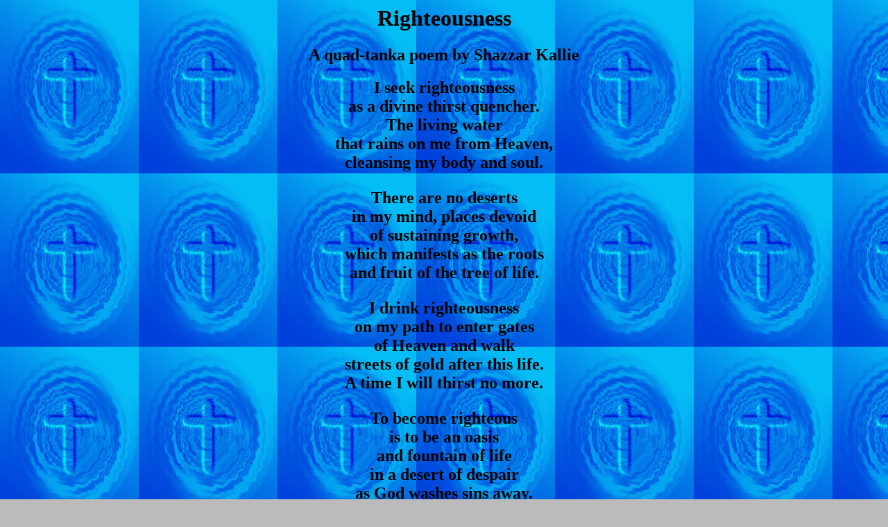

--- FILE ---
content_type: text/html
request_url: http://shazzarkallie.freeservers.com/righteousness.html
body_size: 2338
content:

<HTML>
<HEAD>
   
   <TITLE>Righteousness</TITLE>
</HEAD>

<body background=watercro.jpg bgcolor=#bbbbbb text=black link=blue vlink=purple>

<CENTER>
<H1><b>
Righteousness</1></H1></CENTER>

<CENTER>
<H2>
A quad-tanka poem by Shazzar Kallie</2></H2></CENTER>

<BLOCKQUOTE>
<CENTER>
<H2>
I seek righteousness<BR>
as a divine thirst quencher.<BR>
The living water<BR>
that rains on me from Heaven,<BR>
cleansing my body and soul.<P>

There are no deserts<BR>
in my mind, places devoid<BR>
of sustaining growth,<BR>
which manifests as the roots<BR>
and fruit of the tree of life.<P>

I drink righteousness<BR>
on my path to enter gates<BR>
of Heaven and walk<BR>
streets of gold after this life.<BR>
A time I will thirst no more.<P>

To become righteous<BR>
is to be an oasis<BR>
and fountain of life<BR>
in a desert of despair<BR>
as God washes sins away.<P></H2></CENTER></b>
</BLOCKQUOTE>

<CENTER>&copy; 2000																																																																																																																																																																																																																																																																																																																																																																																																																																																																																																																																																																																																																																																																																																																																																																																																																																																																			
<P><A HREF="poetry.html">my poetry page</A></c></CENTER>

<BR>&nbsp;
<P><BR>
<BR>
<script type="text/javascript"><!--
function SiteStats_9611(){
var t=new Date();
var u='http://shazzarkallie.freeservers.com/cgi-bin/sitestats.gif?p='+escape(location.href)+';r='+escape(document.referrer)+';t='+t.getTime();
var I=new Image(1,1);  I.src=u;
 }
 SiteStats_9611();
//--></script><noscript><img src="http://shazzarkallie.freeservers.com/cgi-bin/sitestats.gif?p=http%3A%2F%2Fshazzarkallie.freeservers.com%2Frighteousness.html;r=-;t=9611;" width=1 height=1 alt="sitestats"></noscript>
</body>
</HTML>